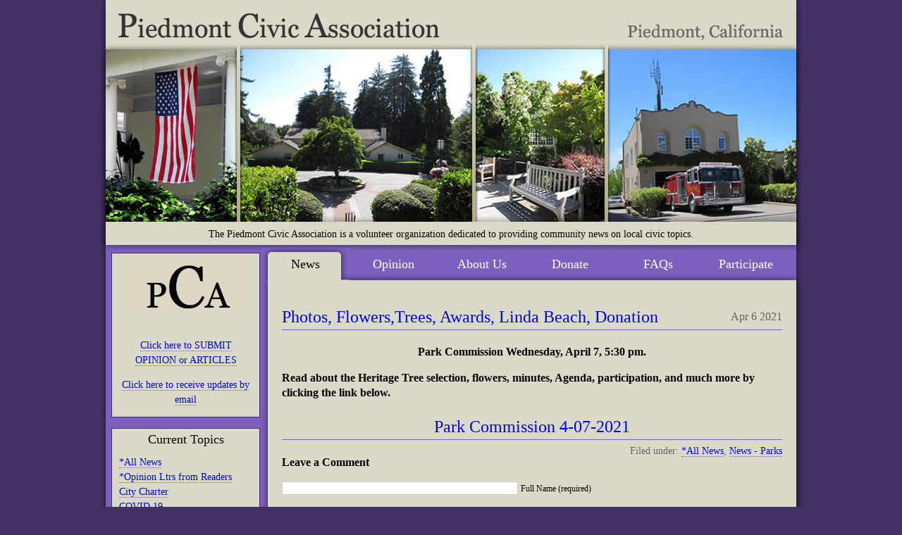

--- FILE ---
content_type: text/html; charset=UTF-8
request_url: https://www.piedmontcivic.org/2021/04/06/photos-flowerstrees-awards-linda-beach-donation/
body_size: 9372
content:
		<!DOCTYPE html PUBLIC "-//W3C//DTD XHTML 1.0 Transitional//EN"
	"http://www.w3.org/TR/xhtml1/DTD/xhtml1-transitional.dtd">

<html xmlns="http://www.w3.org/1999/xhtml" xml:lang="en" lang="en">
<head>

	<title>Piedmont Civic Association &#8211; Piedmont, California &raquo; Photos, Flowers,Trees, Awards, Linda Beach, Donation</title>

	<meta http-equiv="Content-Type" content="text/html; charset=UTF-8" />	

	<link rel="stylesheet" href="https://www.piedmontcivic.org/wp-content/themes/piedmontcivic/style.css" type="text/css" media="screen" />
	<link rel="alternate" type="application/rss+xml" title="RSS 2.0" href="https://www.piedmontcivic.org/feed/" />
	<link rel="alternate" type="text/xml" title="RSS .92" href="https://www.piedmontcivic.org/feed/rss/" />
	<link rel="alternate" type="application/atom+xml" title="Atom 0.3" href="https://www.piedmontcivic.org/feed/atom/" />
	<link rel="pingback" href="https://www.piedmontcivic.org/xmlrpc.php" />
	<link rel="icon" href="/favicon.ico" type="image/x-icon" /> 
	<link rel="shortcut icon" href="/favicon.ico" type="image/x-icon" /> 

		<link rel='archives' title='December 2023' href='https://www.piedmontcivic.org/2023/12/' />
	<link rel='archives' title='September 2023' href='https://www.piedmontcivic.org/2023/09/' />
	<link rel='archives' title='August 2023' href='https://www.piedmontcivic.org/2023/08/' />
	<link rel='archives' title='July 2023' href='https://www.piedmontcivic.org/2023/07/' />
	<link rel='archives' title='May 2023' href='https://www.piedmontcivic.org/2023/05/' />
	<link rel='archives' title='April 2023' href='https://www.piedmontcivic.org/2023/04/' />
	<link rel='archives' title='March 2023' href='https://www.piedmontcivic.org/2023/03/' />
	<link rel='archives' title='February 2023' href='https://www.piedmontcivic.org/2023/02/' />
	<link rel='archives' title='January 2023' href='https://www.piedmontcivic.org/2023/01/' />
	<link rel='archives' title='December 2022' href='https://www.piedmontcivic.org/2022/12/' />
	<link rel='archives' title='November 2022' href='https://www.piedmontcivic.org/2022/11/' />
	<link rel='archives' title='October 2022' href='https://www.piedmontcivic.org/2022/10/' />
	<link rel='archives' title='September 2022' href='https://www.piedmontcivic.org/2022/09/' />
	<link rel='archives' title='August 2022' href='https://www.piedmontcivic.org/2022/08/' />
	<link rel='archives' title='July 2022' href='https://www.piedmontcivic.org/2022/07/' />
	<link rel='archives' title='June 2022' href='https://www.piedmontcivic.org/2022/06/' />
	<link rel='archives' title='May 2022' href='https://www.piedmontcivic.org/2022/05/' />
	<link rel='archives' title='April 2022' href='https://www.piedmontcivic.org/2022/04/' />
	<link rel='archives' title='March 2022' href='https://www.piedmontcivic.org/2022/03/' />
	<link rel='archives' title='February 2022' href='https://www.piedmontcivic.org/2022/02/' />
	<link rel='archives' title='January 2022' href='https://www.piedmontcivic.org/2022/01/' />
	<link rel='archives' title='December 2021' href='https://www.piedmontcivic.org/2021/12/' />
	<link rel='archives' title='November 2021' href='https://www.piedmontcivic.org/2021/11/' />
	<link rel='archives' title='October 2021' href='https://www.piedmontcivic.org/2021/10/' />
	<link rel='archives' title='September 2021' href='https://www.piedmontcivic.org/2021/09/' />
	<link rel='archives' title='August 2021' href='https://www.piedmontcivic.org/2021/08/' />
	<link rel='archives' title='July 2021' href='https://www.piedmontcivic.org/2021/07/' />
	<link rel='archives' title='June 2021' href='https://www.piedmontcivic.org/2021/06/' />
	<link rel='archives' title='May 2021' href='https://www.piedmontcivic.org/2021/05/' />
	<link rel='archives' title='April 2021' href='https://www.piedmontcivic.org/2021/04/' />
	<link rel='archives' title='March 2021' href='https://www.piedmontcivic.org/2021/03/' />
	<link rel='archives' title='February 2021' href='https://www.piedmontcivic.org/2021/02/' />
	<link rel='archives' title='January 2021' href='https://www.piedmontcivic.org/2021/01/' />
	<link rel='archives' title='December 2020' href='https://www.piedmontcivic.org/2020/12/' />
	<link rel='archives' title='November 2020' href='https://www.piedmontcivic.org/2020/11/' />
	<link rel='archives' title='October 2020' href='https://www.piedmontcivic.org/2020/10/' />
	<link rel='archives' title='September 2020' href='https://www.piedmontcivic.org/2020/09/' />
	<link rel='archives' title='August 2020' href='https://www.piedmontcivic.org/2020/08/' />
	<link rel='archives' title='July 2020' href='https://www.piedmontcivic.org/2020/07/' />
	<link rel='archives' title='June 2020' href='https://www.piedmontcivic.org/2020/06/' />
	<link rel='archives' title='May 2020' href='https://www.piedmontcivic.org/2020/05/' />
	<link rel='archives' title='April 2020' href='https://www.piedmontcivic.org/2020/04/' />
	<link rel='archives' title='March 2020' href='https://www.piedmontcivic.org/2020/03/' />
	<link rel='archives' title='February 2020' href='https://www.piedmontcivic.org/2020/02/' />
	<link rel='archives' title='January 2020' href='https://www.piedmontcivic.org/2020/01/' />
	<link rel='archives' title='December 2019' href='https://www.piedmontcivic.org/2019/12/' />
	<link rel='archives' title='November 2019' href='https://www.piedmontcivic.org/2019/11/' />
	<link rel='archives' title='October 2019' href='https://www.piedmontcivic.org/2019/10/' />
	<link rel='archives' title='September 2019' href='https://www.piedmontcivic.org/2019/09/' />
	<link rel='archives' title='August 2019' href='https://www.piedmontcivic.org/2019/08/' />
	<link rel='archives' title='July 2019' href='https://www.piedmontcivic.org/2019/07/' />
	<link rel='archives' title='June 2019' href='https://www.piedmontcivic.org/2019/06/' />
	<link rel='archives' title='May 2019' href='https://www.piedmontcivic.org/2019/05/' />
	<link rel='archives' title='April 2019' href='https://www.piedmontcivic.org/2019/04/' />
	<link rel='archives' title='March 2019' href='https://www.piedmontcivic.org/2019/03/' />
	<link rel='archives' title='February 2019' href='https://www.piedmontcivic.org/2019/02/' />
	<link rel='archives' title='January 2019' href='https://www.piedmontcivic.org/2019/01/' />
	<link rel='archives' title='December 2018' href='https://www.piedmontcivic.org/2018/12/' />
	<link rel='archives' title='November 2018' href='https://www.piedmontcivic.org/2018/11/' />
	<link rel='archives' title='October 2018' href='https://www.piedmontcivic.org/2018/10/' />
	<link rel='archives' title='September 2018' href='https://www.piedmontcivic.org/2018/09/' />
	<link rel='archives' title='August 2018' href='https://www.piedmontcivic.org/2018/08/' />
	<link rel='archives' title='July 2018' href='https://www.piedmontcivic.org/2018/07/' />
	<link rel='archives' title='June 2018' href='https://www.piedmontcivic.org/2018/06/' />
	<link rel='archives' title='May 2018' href='https://www.piedmontcivic.org/2018/05/' />
	<link rel='archives' title='April 2018' href='https://www.piedmontcivic.org/2018/04/' />
	<link rel='archives' title='March 2018' href='https://www.piedmontcivic.org/2018/03/' />
	<link rel='archives' title='February 2018' href='https://www.piedmontcivic.org/2018/02/' />
	<link rel='archives' title='January 2018' href='https://www.piedmontcivic.org/2018/01/' />
	<link rel='archives' title='December 2017' href='https://www.piedmontcivic.org/2017/12/' />
	<link rel='archives' title='November 2017' href='https://www.piedmontcivic.org/2017/11/' />
	<link rel='archives' title='October 2017' href='https://www.piedmontcivic.org/2017/10/' />
	<link rel='archives' title='September 2017' href='https://www.piedmontcivic.org/2017/09/' />
	<link rel='archives' title='August 2017' href='https://www.piedmontcivic.org/2017/08/' />
	<link rel='archives' title='July 2017' href='https://www.piedmontcivic.org/2017/07/' />
	<link rel='archives' title='June 2017' href='https://www.piedmontcivic.org/2017/06/' />
	<link rel='archives' title='May 2017' href='https://www.piedmontcivic.org/2017/05/' />
	<link rel='archives' title='April 2017' href='https://www.piedmontcivic.org/2017/04/' />
	<link rel='archives' title='March 2017' href='https://www.piedmontcivic.org/2017/03/' />
	<link rel='archives' title='February 2017' href='https://www.piedmontcivic.org/2017/02/' />
	<link rel='archives' title='January 2017' href='https://www.piedmontcivic.org/2017/01/' />
	<link rel='archives' title='December 2016' href='https://www.piedmontcivic.org/2016/12/' />
	<link rel='archives' title='November 2016' href='https://www.piedmontcivic.org/2016/11/' />
	<link rel='archives' title='October 2016' href='https://www.piedmontcivic.org/2016/10/' />
	<link rel='archives' title='September 2016' href='https://www.piedmontcivic.org/2016/09/' />
	<link rel='archives' title='August 2016' href='https://www.piedmontcivic.org/2016/08/' />
	<link rel='archives' title='July 2016' href='https://www.piedmontcivic.org/2016/07/' />
	<link rel='archives' title='June 2016' href='https://www.piedmontcivic.org/2016/06/' />
	<link rel='archives' title='May 2016' href='https://www.piedmontcivic.org/2016/05/' />
	<link rel='archives' title='April 2016' href='https://www.piedmontcivic.org/2016/04/' />
	<link rel='archives' title='March 2016' href='https://www.piedmontcivic.org/2016/03/' />
	<link rel='archives' title='February 2016' href='https://www.piedmontcivic.org/2016/02/' />
	<link rel='archives' title='January 2016' href='https://www.piedmontcivic.org/2016/01/' />
	<link rel='archives' title='December 2015' href='https://www.piedmontcivic.org/2015/12/' />
	<link rel='archives' title='November 2015' href='https://www.piedmontcivic.org/2015/11/' />
	<link rel='archives' title='October 2015' href='https://www.piedmontcivic.org/2015/10/' />
	<link rel='archives' title='September 2015' href='https://www.piedmontcivic.org/2015/09/' />
	<link rel='archives' title='August 2015' href='https://www.piedmontcivic.org/2015/08/' />
	<link rel='archives' title='July 2015' href='https://www.piedmontcivic.org/2015/07/' />
	<link rel='archives' title='June 2015' href='https://www.piedmontcivic.org/2015/06/' />
	<link rel='archives' title='May 2015' href='https://www.piedmontcivic.org/2015/05/' />
	<link rel='archives' title='April 2015' href='https://www.piedmontcivic.org/2015/04/' />
	<link rel='archives' title='March 2015' href='https://www.piedmontcivic.org/2015/03/' />
	<link rel='archives' title='February 2015' href='https://www.piedmontcivic.org/2015/02/' />
	<link rel='archives' title='January 2015' href='https://www.piedmontcivic.org/2015/01/' />
	<link rel='archives' title='December 2014' href='https://www.piedmontcivic.org/2014/12/' />
	<link rel='archives' title='November 2014' href='https://www.piedmontcivic.org/2014/11/' />
	<link rel='archives' title='October 2014' href='https://www.piedmontcivic.org/2014/10/' />
	<link rel='archives' title='September 2014' href='https://www.piedmontcivic.org/2014/09/' />
	<link rel='archives' title='August 2014' href='https://www.piedmontcivic.org/2014/08/' />
	<link rel='archives' title='July 2014' href='https://www.piedmontcivic.org/2014/07/' />
	<link rel='archives' title='June 2014' href='https://www.piedmontcivic.org/2014/06/' />
	<link rel='archives' title='May 2014' href='https://www.piedmontcivic.org/2014/05/' />
	<link rel='archives' title='April 2014' href='https://www.piedmontcivic.org/2014/04/' />
	<link rel='archives' title='March 2014' href='https://www.piedmontcivic.org/2014/03/' />
	<link rel='archives' title='February 2014' href='https://www.piedmontcivic.org/2014/02/' />
	<link rel='archives' title='January 2014' href='https://www.piedmontcivic.org/2014/01/' />
	<link rel='archives' title='December 2013' href='https://www.piedmontcivic.org/2013/12/' />
	<link rel='archives' title='November 2013' href='https://www.piedmontcivic.org/2013/11/' />
	<link rel='archives' title='October 2013' href='https://www.piedmontcivic.org/2013/10/' />
	<link rel='archives' title='September 2013' href='https://www.piedmontcivic.org/2013/09/' />
	<link rel='archives' title='August 2013' href='https://www.piedmontcivic.org/2013/08/' />
	<link rel='archives' title='July 2013' href='https://www.piedmontcivic.org/2013/07/' />
	<link rel='archives' title='June 2013' href='https://www.piedmontcivic.org/2013/06/' />
	<link rel='archives' title='May 2013' href='https://www.piedmontcivic.org/2013/05/' />
	<link rel='archives' title='April 2013' href='https://www.piedmontcivic.org/2013/04/' />
	<link rel='archives' title='March 2013' href='https://www.piedmontcivic.org/2013/03/' />
	<link rel='archives' title='February 2013' href='https://www.piedmontcivic.org/2013/02/' />
	<link rel='archives' title='January 2013' href='https://www.piedmontcivic.org/2013/01/' />
	<link rel='archives' title='December 2012' href='https://www.piedmontcivic.org/2012/12/' />
	<link rel='archives' title='November 2012' href='https://www.piedmontcivic.org/2012/11/' />
	<link rel='archives' title='October 2012' href='https://www.piedmontcivic.org/2012/10/' />
	<link rel='archives' title='September 2012' href='https://www.piedmontcivic.org/2012/09/' />
	<link rel='archives' title='August 2012' href='https://www.piedmontcivic.org/2012/08/' />
	<link rel='archives' title='July 2012' href='https://www.piedmontcivic.org/2012/07/' />
	<link rel='archives' title='June 2012' href='https://www.piedmontcivic.org/2012/06/' />
	<link rel='archives' title='May 2012' href='https://www.piedmontcivic.org/2012/05/' />
	<link rel='archives' title='April 2012' href='https://www.piedmontcivic.org/2012/04/' />
	<link rel='archives' title='March 2012' href='https://www.piedmontcivic.org/2012/03/' />
	<link rel='archives' title='February 2012' href='https://www.piedmontcivic.org/2012/02/' />
	<link rel='archives' title='January 2012' href='https://www.piedmontcivic.org/2012/01/' />
	<link rel='archives' title='December 2011' href='https://www.piedmontcivic.org/2011/12/' />
	<link rel='archives' title='November 2011' href='https://www.piedmontcivic.org/2011/11/' />
	<link rel='archives' title='October 2011' href='https://www.piedmontcivic.org/2011/10/' />
	<link rel='archives' title='September 2011' href='https://www.piedmontcivic.org/2011/09/' />
	<link rel='archives' title='August 2011' href='https://www.piedmontcivic.org/2011/08/' />
	<link rel='archives' title='July 2011' href='https://www.piedmontcivic.org/2011/07/' />
	<link rel='archives' title='June 2011' href='https://www.piedmontcivic.org/2011/06/' />
	<link rel='archives' title='May 2011' href='https://www.piedmontcivic.org/2011/05/' />
	<link rel='archives' title='April 2011' href='https://www.piedmontcivic.org/2011/04/' />
	<link rel='archives' title='March 2011' href='https://www.piedmontcivic.org/2011/03/' />
	<link rel='archives' title='February 2011' href='https://www.piedmontcivic.org/2011/02/' />
	<link rel='archives' title='January 2011' href='https://www.piedmontcivic.org/2011/01/' />
	<link rel='archives' title='December 2010' href='https://www.piedmontcivic.org/2010/12/' />
	<link rel='archives' title='November 2010' href='https://www.piedmontcivic.org/2010/11/' />
	<link rel='archives' title='October 2010' href='https://www.piedmontcivic.org/2010/10/' />
	<link rel='archives' title='September 2010' href='https://www.piedmontcivic.org/2010/09/' />
	<link rel='archives' title='August 2010' href='https://www.piedmontcivic.org/2010/08/' />
		<meta name='robots' content='max-image-preview:large' />
<link rel="alternate" type="application/rss+xml" title="Piedmont Civic Association - Piedmont, California &raquo; Photos, Flowers,Trees, Awards, Linda Beach, Donation Comments Feed" href="https://www.piedmontcivic.org/2021/04/06/photos-flowerstrees-awards-linda-beach-donation/feed/" />
<link rel="alternate" title="oEmbed (JSON)" type="application/json+oembed" href="https://www.piedmontcivic.org/wp-json/oembed/1.0/embed?url=https%3A%2F%2Fwww.piedmontcivic.org%2F2021%2F04%2F06%2Fphotos-flowerstrees-awards-linda-beach-donation%2F" />
<link rel="alternate" title="oEmbed (XML)" type="text/xml+oembed" href="https://www.piedmontcivic.org/wp-json/oembed/1.0/embed?url=https%3A%2F%2Fwww.piedmontcivic.org%2F2021%2F04%2F06%2Fphotos-flowerstrees-awards-linda-beach-donation%2F&#038;format=xml" />
<style id='wp-img-auto-sizes-contain-inline-css' type='text/css'>
img:is([sizes=auto i],[sizes^="auto," i]){contain-intrinsic-size:3000px 1500px}
/*# sourceURL=wp-img-auto-sizes-contain-inline-css */
</style>
<style id='wp-emoji-styles-inline-css' type='text/css'>

	img.wp-smiley, img.emoji {
		display: inline !important;
		border: none !important;
		box-shadow: none !important;
		height: 1em !important;
		width: 1em !important;
		margin: 0 0.07em !important;
		vertical-align: -0.1em !important;
		background: none !important;
		padding: 0 !important;
	}
/*# sourceURL=wp-emoji-styles-inline-css */
</style>
<style id='wp-block-library-inline-css' type='text/css'>
:root{--wp-block-synced-color:#7a00df;--wp-block-synced-color--rgb:122,0,223;--wp-bound-block-color:var(--wp-block-synced-color);--wp-editor-canvas-background:#ddd;--wp-admin-theme-color:#007cba;--wp-admin-theme-color--rgb:0,124,186;--wp-admin-theme-color-darker-10:#006ba1;--wp-admin-theme-color-darker-10--rgb:0,107,160.5;--wp-admin-theme-color-darker-20:#005a87;--wp-admin-theme-color-darker-20--rgb:0,90,135;--wp-admin-border-width-focus:2px}@media (min-resolution:192dpi){:root{--wp-admin-border-width-focus:1.5px}}.wp-element-button{cursor:pointer}:root .has-very-light-gray-background-color{background-color:#eee}:root .has-very-dark-gray-background-color{background-color:#313131}:root .has-very-light-gray-color{color:#eee}:root .has-very-dark-gray-color{color:#313131}:root .has-vivid-green-cyan-to-vivid-cyan-blue-gradient-background{background:linear-gradient(135deg,#00d084,#0693e3)}:root .has-purple-crush-gradient-background{background:linear-gradient(135deg,#34e2e4,#4721fb 50%,#ab1dfe)}:root .has-hazy-dawn-gradient-background{background:linear-gradient(135deg,#faaca8,#dad0ec)}:root .has-subdued-olive-gradient-background{background:linear-gradient(135deg,#fafae1,#67a671)}:root .has-atomic-cream-gradient-background{background:linear-gradient(135deg,#fdd79a,#004a59)}:root .has-nightshade-gradient-background{background:linear-gradient(135deg,#330968,#31cdcf)}:root .has-midnight-gradient-background{background:linear-gradient(135deg,#020381,#2874fc)}:root{--wp--preset--font-size--normal:16px;--wp--preset--font-size--huge:42px}.has-regular-font-size{font-size:1em}.has-larger-font-size{font-size:2.625em}.has-normal-font-size{font-size:var(--wp--preset--font-size--normal)}.has-huge-font-size{font-size:var(--wp--preset--font-size--huge)}.has-text-align-center{text-align:center}.has-text-align-left{text-align:left}.has-text-align-right{text-align:right}.has-fit-text{white-space:nowrap!important}#end-resizable-editor-section{display:none}.aligncenter{clear:both}.items-justified-left{justify-content:flex-start}.items-justified-center{justify-content:center}.items-justified-right{justify-content:flex-end}.items-justified-space-between{justify-content:space-between}.screen-reader-text{border:0;clip-path:inset(50%);height:1px;margin:-1px;overflow:hidden;padding:0;position:absolute;width:1px;word-wrap:normal!important}.screen-reader-text:focus{background-color:#ddd;clip-path:none;color:#444;display:block;font-size:1em;height:auto;left:5px;line-height:normal;padding:15px 23px 14px;text-decoration:none;top:5px;width:auto;z-index:100000}html :where(.has-border-color){border-style:solid}html :where([style*=border-top-color]){border-top-style:solid}html :where([style*=border-right-color]){border-right-style:solid}html :where([style*=border-bottom-color]){border-bottom-style:solid}html :where([style*=border-left-color]){border-left-style:solid}html :where([style*=border-width]){border-style:solid}html :where([style*=border-top-width]){border-top-style:solid}html :where([style*=border-right-width]){border-right-style:solid}html :where([style*=border-bottom-width]){border-bottom-style:solid}html :where([style*=border-left-width]){border-left-style:solid}html :where(img[class*=wp-image-]){height:auto;max-width:100%}:where(figure){margin:0 0 1em}html :where(.is-position-sticky){--wp-admin--admin-bar--position-offset:var(--wp-admin--admin-bar--height,0px)}@media screen and (max-width:600px){html :where(.is-position-sticky){--wp-admin--admin-bar--position-offset:0px}}

/*# sourceURL=wp-block-library-inline-css */
</style><style id='global-styles-inline-css' type='text/css'>
:root{--wp--preset--aspect-ratio--square: 1;--wp--preset--aspect-ratio--4-3: 4/3;--wp--preset--aspect-ratio--3-4: 3/4;--wp--preset--aspect-ratio--3-2: 3/2;--wp--preset--aspect-ratio--2-3: 2/3;--wp--preset--aspect-ratio--16-9: 16/9;--wp--preset--aspect-ratio--9-16: 9/16;--wp--preset--color--black: #000000;--wp--preset--color--cyan-bluish-gray: #abb8c3;--wp--preset--color--white: #ffffff;--wp--preset--color--pale-pink: #f78da7;--wp--preset--color--vivid-red: #cf2e2e;--wp--preset--color--luminous-vivid-orange: #ff6900;--wp--preset--color--luminous-vivid-amber: #fcb900;--wp--preset--color--light-green-cyan: #7bdcb5;--wp--preset--color--vivid-green-cyan: #00d084;--wp--preset--color--pale-cyan-blue: #8ed1fc;--wp--preset--color--vivid-cyan-blue: #0693e3;--wp--preset--color--vivid-purple: #9b51e0;--wp--preset--gradient--vivid-cyan-blue-to-vivid-purple: linear-gradient(135deg,rgb(6,147,227) 0%,rgb(155,81,224) 100%);--wp--preset--gradient--light-green-cyan-to-vivid-green-cyan: linear-gradient(135deg,rgb(122,220,180) 0%,rgb(0,208,130) 100%);--wp--preset--gradient--luminous-vivid-amber-to-luminous-vivid-orange: linear-gradient(135deg,rgb(252,185,0) 0%,rgb(255,105,0) 100%);--wp--preset--gradient--luminous-vivid-orange-to-vivid-red: linear-gradient(135deg,rgb(255,105,0) 0%,rgb(207,46,46) 100%);--wp--preset--gradient--very-light-gray-to-cyan-bluish-gray: linear-gradient(135deg,rgb(238,238,238) 0%,rgb(169,184,195) 100%);--wp--preset--gradient--cool-to-warm-spectrum: linear-gradient(135deg,rgb(74,234,220) 0%,rgb(151,120,209) 20%,rgb(207,42,186) 40%,rgb(238,44,130) 60%,rgb(251,105,98) 80%,rgb(254,248,76) 100%);--wp--preset--gradient--blush-light-purple: linear-gradient(135deg,rgb(255,206,236) 0%,rgb(152,150,240) 100%);--wp--preset--gradient--blush-bordeaux: linear-gradient(135deg,rgb(254,205,165) 0%,rgb(254,45,45) 50%,rgb(107,0,62) 100%);--wp--preset--gradient--luminous-dusk: linear-gradient(135deg,rgb(255,203,112) 0%,rgb(199,81,192) 50%,rgb(65,88,208) 100%);--wp--preset--gradient--pale-ocean: linear-gradient(135deg,rgb(255,245,203) 0%,rgb(182,227,212) 50%,rgb(51,167,181) 100%);--wp--preset--gradient--electric-grass: linear-gradient(135deg,rgb(202,248,128) 0%,rgb(113,206,126) 100%);--wp--preset--gradient--midnight: linear-gradient(135deg,rgb(2,3,129) 0%,rgb(40,116,252) 100%);--wp--preset--font-size--small: 13px;--wp--preset--font-size--medium: 20px;--wp--preset--font-size--large: 36px;--wp--preset--font-size--x-large: 42px;--wp--preset--spacing--20: 0.44rem;--wp--preset--spacing--30: 0.67rem;--wp--preset--spacing--40: 1rem;--wp--preset--spacing--50: 1.5rem;--wp--preset--spacing--60: 2.25rem;--wp--preset--spacing--70: 3.38rem;--wp--preset--spacing--80: 5.06rem;--wp--preset--shadow--natural: 6px 6px 9px rgba(0, 0, 0, 0.2);--wp--preset--shadow--deep: 12px 12px 50px rgba(0, 0, 0, 0.4);--wp--preset--shadow--sharp: 6px 6px 0px rgba(0, 0, 0, 0.2);--wp--preset--shadow--outlined: 6px 6px 0px -3px rgb(255, 255, 255), 6px 6px rgb(0, 0, 0);--wp--preset--shadow--crisp: 6px 6px 0px rgb(0, 0, 0);}:where(.is-layout-flex){gap: 0.5em;}:where(.is-layout-grid){gap: 0.5em;}body .is-layout-flex{display: flex;}.is-layout-flex{flex-wrap: wrap;align-items: center;}.is-layout-flex > :is(*, div){margin: 0;}body .is-layout-grid{display: grid;}.is-layout-grid > :is(*, div){margin: 0;}:where(.wp-block-columns.is-layout-flex){gap: 2em;}:where(.wp-block-columns.is-layout-grid){gap: 2em;}:where(.wp-block-post-template.is-layout-flex){gap: 1.25em;}:where(.wp-block-post-template.is-layout-grid){gap: 1.25em;}.has-black-color{color: var(--wp--preset--color--black) !important;}.has-cyan-bluish-gray-color{color: var(--wp--preset--color--cyan-bluish-gray) !important;}.has-white-color{color: var(--wp--preset--color--white) !important;}.has-pale-pink-color{color: var(--wp--preset--color--pale-pink) !important;}.has-vivid-red-color{color: var(--wp--preset--color--vivid-red) !important;}.has-luminous-vivid-orange-color{color: var(--wp--preset--color--luminous-vivid-orange) !important;}.has-luminous-vivid-amber-color{color: var(--wp--preset--color--luminous-vivid-amber) !important;}.has-light-green-cyan-color{color: var(--wp--preset--color--light-green-cyan) !important;}.has-vivid-green-cyan-color{color: var(--wp--preset--color--vivid-green-cyan) !important;}.has-pale-cyan-blue-color{color: var(--wp--preset--color--pale-cyan-blue) !important;}.has-vivid-cyan-blue-color{color: var(--wp--preset--color--vivid-cyan-blue) !important;}.has-vivid-purple-color{color: var(--wp--preset--color--vivid-purple) !important;}.has-black-background-color{background-color: var(--wp--preset--color--black) !important;}.has-cyan-bluish-gray-background-color{background-color: var(--wp--preset--color--cyan-bluish-gray) !important;}.has-white-background-color{background-color: var(--wp--preset--color--white) !important;}.has-pale-pink-background-color{background-color: var(--wp--preset--color--pale-pink) !important;}.has-vivid-red-background-color{background-color: var(--wp--preset--color--vivid-red) !important;}.has-luminous-vivid-orange-background-color{background-color: var(--wp--preset--color--luminous-vivid-orange) !important;}.has-luminous-vivid-amber-background-color{background-color: var(--wp--preset--color--luminous-vivid-amber) !important;}.has-light-green-cyan-background-color{background-color: var(--wp--preset--color--light-green-cyan) !important;}.has-vivid-green-cyan-background-color{background-color: var(--wp--preset--color--vivid-green-cyan) !important;}.has-pale-cyan-blue-background-color{background-color: var(--wp--preset--color--pale-cyan-blue) !important;}.has-vivid-cyan-blue-background-color{background-color: var(--wp--preset--color--vivid-cyan-blue) !important;}.has-vivid-purple-background-color{background-color: var(--wp--preset--color--vivid-purple) !important;}.has-black-border-color{border-color: var(--wp--preset--color--black) !important;}.has-cyan-bluish-gray-border-color{border-color: var(--wp--preset--color--cyan-bluish-gray) !important;}.has-white-border-color{border-color: var(--wp--preset--color--white) !important;}.has-pale-pink-border-color{border-color: var(--wp--preset--color--pale-pink) !important;}.has-vivid-red-border-color{border-color: var(--wp--preset--color--vivid-red) !important;}.has-luminous-vivid-orange-border-color{border-color: var(--wp--preset--color--luminous-vivid-orange) !important;}.has-luminous-vivid-amber-border-color{border-color: var(--wp--preset--color--luminous-vivid-amber) !important;}.has-light-green-cyan-border-color{border-color: var(--wp--preset--color--light-green-cyan) !important;}.has-vivid-green-cyan-border-color{border-color: var(--wp--preset--color--vivid-green-cyan) !important;}.has-pale-cyan-blue-border-color{border-color: var(--wp--preset--color--pale-cyan-blue) !important;}.has-vivid-cyan-blue-border-color{border-color: var(--wp--preset--color--vivid-cyan-blue) !important;}.has-vivid-purple-border-color{border-color: var(--wp--preset--color--vivid-purple) !important;}.has-vivid-cyan-blue-to-vivid-purple-gradient-background{background: var(--wp--preset--gradient--vivid-cyan-blue-to-vivid-purple) !important;}.has-light-green-cyan-to-vivid-green-cyan-gradient-background{background: var(--wp--preset--gradient--light-green-cyan-to-vivid-green-cyan) !important;}.has-luminous-vivid-amber-to-luminous-vivid-orange-gradient-background{background: var(--wp--preset--gradient--luminous-vivid-amber-to-luminous-vivid-orange) !important;}.has-luminous-vivid-orange-to-vivid-red-gradient-background{background: var(--wp--preset--gradient--luminous-vivid-orange-to-vivid-red) !important;}.has-very-light-gray-to-cyan-bluish-gray-gradient-background{background: var(--wp--preset--gradient--very-light-gray-to-cyan-bluish-gray) !important;}.has-cool-to-warm-spectrum-gradient-background{background: var(--wp--preset--gradient--cool-to-warm-spectrum) !important;}.has-blush-light-purple-gradient-background{background: var(--wp--preset--gradient--blush-light-purple) !important;}.has-blush-bordeaux-gradient-background{background: var(--wp--preset--gradient--blush-bordeaux) !important;}.has-luminous-dusk-gradient-background{background: var(--wp--preset--gradient--luminous-dusk) !important;}.has-pale-ocean-gradient-background{background: var(--wp--preset--gradient--pale-ocean) !important;}.has-electric-grass-gradient-background{background: var(--wp--preset--gradient--electric-grass) !important;}.has-midnight-gradient-background{background: var(--wp--preset--gradient--midnight) !important;}.has-small-font-size{font-size: var(--wp--preset--font-size--small) !important;}.has-medium-font-size{font-size: var(--wp--preset--font-size--medium) !important;}.has-large-font-size{font-size: var(--wp--preset--font-size--large) !important;}.has-x-large-font-size{font-size: var(--wp--preset--font-size--x-large) !important;}
/*# sourceURL=global-styles-inline-css */
</style>

<style id='classic-theme-styles-inline-css' type='text/css'>
/*! This file is auto-generated */
.wp-block-button__link{color:#fff;background-color:#32373c;border-radius:9999px;box-shadow:none;text-decoration:none;padding:calc(.667em + 2px) calc(1.333em + 2px);font-size:1.125em}.wp-block-file__button{background:#32373c;color:#fff;text-decoration:none}
/*# sourceURL=/wp-includes/css/classic-themes.min.css */
</style>
<link rel='stylesheet' id='contact-form-7-css' href='https://www.piedmontcivic.org/wp-content/plugins/contact-form-7/includes/css/styles.css?ver=6.1.4' type='text/css' media='all' />
<link rel="https://api.w.org/" href="https://www.piedmontcivic.org/wp-json/" /><link rel="alternate" title="JSON" type="application/json" href="https://www.piedmontcivic.org/wp-json/wp/v2/posts/38886" /><link rel="EditURI" type="application/rsd+xml" title="RSD" href="https://www.piedmontcivic.org/xmlrpc.php?rsd" />
<link rel="canonical" href="https://www.piedmontcivic.org/2021/04/06/photos-flowerstrees-awards-linda-beach-donation/" />
<link rel='shortlink' href='https://www.piedmontcivic.org/?p=38886' />
</head>
<body>
	
	<div id="container">

<div id="header"><a href="https://www.piedmontcivic.org"><img src="https://www.piedmontcivic.org/wp-content/themes/piedmontcivic/images/headerbg.jpg" width="1000" height="320" alt="Piedmont Civic Association - Piedmont, California"/></a>
<div class="subtitle">The Piedmont Civic Association is a volunteer organization dedicated to providing community news on local civic topics.</div>
</div>

<div class="sidebar">

	<ul>

		<li id="text-7" class="widget widget_text">			<div class="textwidget"><h2 style="text-align: center;"><a href="/wp-content/uploads/2011/04/PCA-logo-.png"><img class="aligncenter size-full wp-image-1121" border="0" title="PCA logo" src="/wp-content/uploads/2011/04/PCA-logo-.png" alt="" width="174" height="78" />

</a><strong> </strong></h4><p style="text-align: center"><a href="mailto:editors@piedmontcivic.org?subject=SUBMISSION TO PIEDMONT CIVIC ASSOCIATION&body=Full name: %0AAddress:%0ATo publish or use as background?:%0A%0AYour Article or Opinion:%0A*Embed in email or attach document.  If attaching as a document, forward as a WORD document (.doc) rather than as a .pdf, if possible.">Click here to SUBMIT OPINION or ARTICLES</a></p>

</a><strong> </strong></h2><p style="text-align: center"><a href="https://piedmontcivic.us2.list-manage.com/subscribe?u=e2b0c4c3a607d1ae2b62e9222&amp;id=a05a231057">Click here to receive updates by email</a></p></div>
		</li>
<li id="categories-3" class="widget widget_categories"><h2 class="widgettitle">Current Topics</h2>

			<ul>
					<li class="cat-item cat-item-16"><a href="https://www.piedmontcivic.org/category/all/">*All News</a>
</li>
	<li class="cat-item cat-item-13"><a href="https://www.piedmontcivic.org/category/commentary/">*Opinion Ltrs from Readers</a>
</li>
	<li class="cat-item cat-item-44"><a href="https://www.piedmontcivic.org/category/governance-issues/city-charter/">City Charter</a>
</li>
	<li class="cat-item cat-item-45"><a href="https://www.piedmontcivic.org/category/covid-19/">COVID 19</a>
</li>
	<li class="cat-item cat-item-29"><a href="https://www.piedmontcivic.org/category/pca-commentary/">Editorials from the PCA</a>
</li>
	<li class="cat-item cat-item-38"><a href="https://www.piedmontcivic.org/category/new-elections/">Election News</a>
</li>
	<li class="cat-item cat-item-15"><a href="https://www.piedmontcivic.org/category/events/">Events</a>
</li>
	<li class="cat-item cat-item-7"><a href="https://www.piedmontcivic.org/category/moraga-canyon/">News &#8211; Blair Park</a>
</li>
	<li class="cat-item cat-item-4"><a href="https://www.piedmontcivic.org/category/budget/">News &#8211; City Budget</a>
</li>
	<li class="cat-item cat-item-8"><a href="https://www.piedmontcivic.org/category/libraries/">News &#8211; Library Services</a>
</li>
	<li class="cat-item cat-item-40"><a href="https://www.piedmontcivic.org/category/parks/">News &#8211; Parks</a>
</li>
	<li class="cat-item cat-item-22"><a href="https://www.piedmontcivic.org/category/planning/">News &#8211; Planning/Environ.</a>
</li>
	<li class="cat-item cat-item-33"><a href="https://www.piedmontcivic.org/category/public-safety/">News &#8211; Police &amp; Fire Safety</a>
</li>
	<li class="cat-item cat-item-11"><a href="https://www.piedmontcivic.org/category/pool/">News &#8211; Pool</a>
</li>
	<li class="cat-item cat-item-42"><a href="https://www.piedmontcivic.org/category/recreation/">News &#8211; Recreation</a>
</li>
	<li class="cat-item cat-item-17"><a href="https://www.piedmontcivic.org/category/school-news/">News &#8211; School Budget</a>
</li>
	<li class="cat-item cat-item-41"><a href="https://www.piedmontcivic.org/category/news-schools/">News &#8211; Schools</a>
</li>
	<li class="cat-item cat-item-34"><a href="https://www.piedmontcivic.org/category/all/sewers/">News &#8211; Sewer Funding</a>
</li>
	<li class="cat-item cat-item-43"><a href="https://www.piedmontcivic.org/category/tax/">news &#8211; Taxes</a>
</li>
	<li class="cat-item cat-item-12"><a href="https://www.piedmontcivic.org/category/undergrounding/">News &#8211; Undergrounding</a>
</li>
	<li class="cat-item cat-item-1"><a href="https://www.piedmontcivic.org/category/other/">Other</a>
</li>
	<li class="cat-item cat-item-46"><a href="https://www.piedmontcivic.org/category/recreation/seniors/">Seniors</a>
</li>
	<li class="cat-item cat-item-25"><a href="https://www.piedmontcivic.org/category/governance-issues/">Topics of Good Governance</a>
</li>
			</ul>

			</li>
<li id="search-4" class="widget widget_search"><form method="get" id="searchform" action="https://www.piedmontcivic.org/">
<div id="search">
	<input type="text" name="s" id="s" onblur="this.value=(this.value=='') ? 'Search' : this.value;" onfocus="this.value=(this.value=='Search') ? '' : this.value;" value="Search" />
	<input type="submit" id="searchsubmit" value="Go" />
</div>
</form></li>
<li id="text-3" class="widget widget_text">			<div class="textwidget"><br/>
<div align="center"><h2><a href="/donate/">Donate</a></h2>
</div>
<br/>
</div>
		</li>
<li id="text-6" class="widget widget_text">			<div class="textwidget"><br/>
<div align="center"><h2><a href="/contact-piedmont-officials/ ">Contact Piedmont Officials and more</a></h2></div>
<br/>

</div>
		</li>
		<li class="widget"><h2 class="widgettitle">Local Events</h2>
		<p>No upcoming events.</p>		<br/>
		</li>
	</ul>

</div>
<div id="navbar"><div class="show-as-home"><div class="menu-navmenu-container"><ul id="menu-navmenu" class="menu"><li id="menu-item-166" class="menu-item menu-item-type-custom menu-item-object-custom menu-item-home menu-item-166"><a href="http://www.piedmontcivic.org/">News</a></li>
<li id="menu-item-160" class="menu-item menu-item-type-taxonomy menu-item-object-category menu-item-160"><a href="https://www.piedmontcivic.org/category/commentary/">Opinion</a></li>
<li id="menu-item-165" class="menu-item menu-item-type-post_type menu-item-object-page menu-item-165"><a href="https://www.piedmontcivic.org/about/">About Us</a></li>
<li id="menu-item-163" class="menu-item menu-item-type-post_type menu-item-object-page menu-item-163"><a href="https://www.piedmontcivic.org/donate/">Donate</a></li>
<li id="menu-item-162" class="menu-item menu-item-type-post_type menu-item-object-page menu-item-162"><a href="https://www.piedmontcivic.org/faqs/">FAQs</a></li>
<li id="menu-item-164" class="menu-item menu-item-type-post_type menu-item-object-page menu-item-164"><a href="https://www.piedmontcivic.org/contact/">Participate</a></li>
</ul></div></div></div>

<!--<div class="menu"><ul><li ><a href="https://www.piedmontcivic.org/">Home</a></li><li class="page_item page-item-2"><a href="https://www.piedmontcivic.org/about/">About Us</a></li><li class="page_item page-item-7"><a href="https://www.piedmontcivic.org/donate/">Donate</a></li><li class="page_item page-item-14"><a href="https://www.piedmontcivic.org/faqs/">FAQs</a></li><li class="page_item page-item-6"><a href="https://www.piedmontcivic.org/contact/">Participate</a></li></ul></div>-->
<!--		 -->

		<div id="posts">

			
                    <div class="post" id="post-38886">

                    <div class="date">
                            
                        Apr 6 2021                        
                    </div>
                    
					<h2><a href="https://www.piedmontcivic.org/2021/04/06/photos-flowerstrees-awards-linda-beach-donation/" title="Photos, Flowers,Trees, Awards, Linda Beach, Donation">Photos, Flowers,Trees, Awards, Linda Beach, Donation</a></h2>
					
					<div class="tags">
											</div>
					
					<div class="entry">

						<h3 style="text-align: center;">Park Commission Wednesday, April 7, 5:30 pm.</h3>
<h3>Read about the Heritage Tree selection, flowers, minutes, Agenda, participation, and much more by clicking the link below.</h3>
<h2 style="text-align: center;"><a href="https://www.piedmontcivic.org/wp-content/uploads/2021/04/FINAL-Park-Commission-4-07-2021.pdf">Park Commission 4-07-2021</a></h2>
						<div class="postmetadata">
						<div class="right">
						Filed under&#58;						<a href="https://www.piedmontcivic.org/category/all/" rel="category tag">*All News</a>, <a href="https://www.piedmontcivic.org/category/parks/" rel="category tag">News - Parks</a> 
						<!--by alice--><br />
						</div>
						<!--  -->
						<!-- |  -->
						</div>

						
<!-- You can start editing here. -->


	<!-- If comments are open, but there are no comments. -->
	


		<h3 id="respond">Leave a Comment</h3>


<form action="https://www.piedmontcivic.org/wp-comments-post.php" method="post" id="commentform">

<p><input type="text" name="author" id="author" value="" size="40" tabindex="1" />
<label for="author"><small>Full Name (required)</small></label></p>

<p><input type="text" name="email" id="email" value="" size="40" tabindex="2" />
<label for="email"><small>Email (will not be published) (required)</small></label></p>
		
<p><input type="text" name="url" id="url" value="" size="40" />
<label for="url"><small>Website</small></label></p>


<!--<p><small><strong>XHTML:</strong> You can use these tags&#58; &lt;a href=&quot;&quot; title=&quot;&quot;&gt; &lt;abbr title=&quot;&quot;&gt; &lt;acronym title=&quot;&quot;&gt; &lt;b&gt; &lt;blockquote cite=&quot;&quot;&gt; &lt;cite&gt; &lt;code&gt; &lt;del datetime=&quot;&quot;&gt; &lt;em&gt; &lt;i&gt; &lt;q cite=&quot;&quot;&gt; &lt;s&gt; &lt;strike&gt; &lt;strong&gt; </small></p>-->

<p><textarea name="comment" id="comment" cols="60" rows="10" tabindex="4"></textarea></p>

<p><input name="submit" type="submit" id="submit" tabindex="5" value="Submit Comment" />
<input type="hidden" name="comment_post_ID" value="38886" />
</p>

<p style="display: none;"><input type="hidden" id="akismet_comment_nonce" name="akismet_comment_nonce" value="41c18c7285" /></p><p style="display: none !important;" class="akismet-fields-container" data-prefix="ak_"><label>&#916;<textarea name="ak_hp_textarea" cols="45" rows="8" maxlength="100"></textarea></label><input type="hidden" id="ak_js_1" name="ak_js" value="159"/><script>document.getElementById( "ak_js_1" ).setAttribute( "value", ( new Date() ).getTime() );</script></p>
</form>


    				</div>

				</div>

			
				<div class="navigation">
									</div>

			
		</div>

		<div id="footer">
<p><a href="/">Home</a> | <!--<a href="/donate/">Donate</a> | --><a href="/contact/">Contact Us</a></p>

<p><a rel="license" href="https://creativecommons.org/licenses/by-nc-sa/3.0/us/"><img alt="Creative Commons License" style="border-width:0" src="https://i.creativecommons.org/l/by-nc-sa/3.0/us/88x31.png" /></a><br /><span xmlns:dc="http://purl.org/dc/elements/1.1/" href="http://purl.org/dc/dcmitype/InteractiveResource" property="dc:title" rel="dc:type">Content on the PCA website</span> by <a xmlns:cc="https://creativecommons.org/ns#" href="/" property="cc:attributionName" rel="cc:attributionURL">Piedmont Civic Association</a> is licensed under a<br /><a rel="license" href="https://creativecommons.org/licenses/by-nc-sa/3.0/us/">Creative Commons Attribution-NonCommercial-ShareAlike 3.0 United States License</a>.</p>
<p>Some icons are Copyright &copy; <a href="http://p.yusukekamiyamane.com/">Yusuke Kamiyamane</a><br />
</p>
</div>
		<script type="speculationrules">
{"prefetch":[{"source":"document","where":{"and":[{"href_matches":"/*"},{"not":{"href_matches":["/wp-*.php","/wp-admin/*","/wp-content/uploads/*","/wp-content/*","/wp-content/plugins/*","/wp-content/themes/piedmontcivic/*","/*\\?(.+)"]}},{"not":{"selector_matches":"a[rel~=\"nofollow\"]"}},{"not":{"selector_matches":".no-prefetch, .no-prefetch a"}}]},"eagerness":"conservative"}]}
</script>
<script type="text/javascript" src="https://www.piedmontcivic.org/wp-includes/js/dist/hooks.min.js?ver=dd5603f07f9220ed27f1" id="wp-hooks-js"></script>
<script type="text/javascript" src="https://www.piedmontcivic.org/wp-includes/js/dist/i18n.min.js?ver=c26c3dc7bed366793375" id="wp-i18n-js"></script>
<script type="text/javascript" id="wp-i18n-js-after">
/* <![CDATA[ */
wp.i18n.setLocaleData( { 'text direction\u0004ltr': [ 'ltr' ] } );
//# sourceURL=wp-i18n-js-after
/* ]]> */
</script>
<script type="text/javascript" src="https://www.piedmontcivic.org/wp-content/plugins/contact-form-7/includes/swv/js/index.js?ver=6.1.4" id="swv-js"></script>
<script type="text/javascript" id="contact-form-7-js-before">
/* <![CDATA[ */
var wpcf7 = {
    "api": {
        "root": "https:\/\/www.piedmontcivic.org\/wp-json\/",
        "namespace": "contact-form-7\/v1"
    },
    "cached": 1
};
//# sourceURL=contact-form-7-js-before
/* ]]> */
</script>
<script type="text/javascript" src="https://www.piedmontcivic.org/wp-content/plugins/contact-form-7/includes/js/index.js?ver=6.1.4" id="contact-form-7-js"></script>
<script defer type="text/javascript" src="https://www.piedmontcivic.org/wp-content/plugins/akismet/_inc/akismet-frontend.js?ver=1762997578" id="akismet-frontend-js"></script>
<script id="wp-emoji-settings" type="application/json">
{"baseUrl":"https://s.w.org/images/core/emoji/17.0.2/72x72/","ext":".png","svgUrl":"https://s.w.org/images/core/emoji/17.0.2/svg/","svgExt":".svg","source":{"concatemoji":"https://www.piedmontcivic.org/wp-includes/js/wp-emoji-release.min.js?ver=ca76c6949c6b477ff09340354b61642e"}}
</script>
<script type="module">
/* <![CDATA[ */
/*! This file is auto-generated */
const a=JSON.parse(document.getElementById("wp-emoji-settings").textContent),o=(window._wpemojiSettings=a,"wpEmojiSettingsSupports"),s=["flag","emoji"];function i(e){try{var t={supportTests:e,timestamp:(new Date).valueOf()};sessionStorage.setItem(o,JSON.stringify(t))}catch(e){}}function c(e,t,n){e.clearRect(0,0,e.canvas.width,e.canvas.height),e.fillText(t,0,0);t=new Uint32Array(e.getImageData(0,0,e.canvas.width,e.canvas.height).data);e.clearRect(0,0,e.canvas.width,e.canvas.height),e.fillText(n,0,0);const a=new Uint32Array(e.getImageData(0,0,e.canvas.width,e.canvas.height).data);return t.every((e,t)=>e===a[t])}function p(e,t){e.clearRect(0,0,e.canvas.width,e.canvas.height),e.fillText(t,0,0);var n=e.getImageData(16,16,1,1);for(let e=0;e<n.data.length;e++)if(0!==n.data[e])return!1;return!0}function u(e,t,n,a){switch(t){case"flag":return n(e,"\ud83c\udff3\ufe0f\u200d\u26a7\ufe0f","\ud83c\udff3\ufe0f\u200b\u26a7\ufe0f")?!1:!n(e,"\ud83c\udde8\ud83c\uddf6","\ud83c\udde8\u200b\ud83c\uddf6")&&!n(e,"\ud83c\udff4\udb40\udc67\udb40\udc62\udb40\udc65\udb40\udc6e\udb40\udc67\udb40\udc7f","\ud83c\udff4\u200b\udb40\udc67\u200b\udb40\udc62\u200b\udb40\udc65\u200b\udb40\udc6e\u200b\udb40\udc67\u200b\udb40\udc7f");case"emoji":return!a(e,"\ud83e\u1fac8")}return!1}function f(e,t,n,a){let r;const o=(r="undefined"!=typeof WorkerGlobalScope&&self instanceof WorkerGlobalScope?new OffscreenCanvas(300,150):document.createElement("canvas")).getContext("2d",{willReadFrequently:!0}),s=(o.textBaseline="top",o.font="600 32px Arial",{});return e.forEach(e=>{s[e]=t(o,e,n,a)}),s}function r(e){var t=document.createElement("script");t.src=e,t.defer=!0,document.head.appendChild(t)}a.supports={everything:!0,everythingExceptFlag:!0},new Promise(t=>{let n=function(){try{var e=JSON.parse(sessionStorage.getItem(o));if("object"==typeof e&&"number"==typeof e.timestamp&&(new Date).valueOf()<e.timestamp+604800&&"object"==typeof e.supportTests)return e.supportTests}catch(e){}return null}();if(!n){if("undefined"!=typeof Worker&&"undefined"!=typeof OffscreenCanvas&&"undefined"!=typeof URL&&URL.createObjectURL&&"undefined"!=typeof Blob)try{var e="postMessage("+f.toString()+"("+[JSON.stringify(s),u.toString(),c.toString(),p.toString()].join(",")+"));",a=new Blob([e],{type:"text/javascript"});const r=new Worker(URL.createObjectURL(a),{name:"wpTestEmojiSupports"});return void(r.onmessage=e=>{i(n=e.data),r.terminate(),t(n)})}catch(e){}i(n=f(s,u,c,p))}t(n)}).then(e=>{for(const n in e)a.supports[n]=e[n],a.supports.everything=a.supports.everything&&a.supports[n],"flag"!==n&&(a.supports.everythingExceptFlag=a.supports.everythingExceptFlag&&a.supports[n]);var t;a.supports.everythingExceptFlag=a.supports.everythingExceptFlag&&!a.supports.flag,a.supports.everything||((t=a.source||{}).concatemoji?r(t.concatemoji):t.wpemoji&&t.twemoji&&(r(t.twemoji),r(t.wpemoji)))});
//# sourceURL=https://www.piedmontcivic.org/wp-includes/js/wp-emoji-loader.min.js
/* ]]> */
</script>

	</div>

</body>
</html>